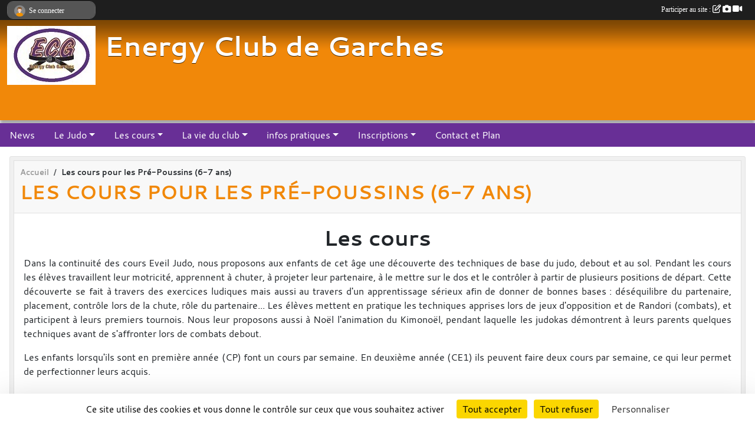

--- FILE ---
content_type: text/html; charset=UTF-8
request_url: https://www.energyclubgarches.com/en-savoir-plus/les-cours-pour-les-pre-poussins-6-7-ans-26935
body_size: 7916
content:
<!DOCTYPE html>
<html lang="fr" class="cantarell uppercasable">
<head>
    <base href="https://www.energyclubgarches.com/">
    <meta charset="utf-8">
    <meta http-equiv="Content-Type" content="text/html; charset=utf-8">
    <title>Les cours pour les Pré-Poussins (6-7 ans) - Energy Club de Garches</title>
    <meta name="description" content="Les cours

Dans la continuité des cours Eveil Judo, nous proposons aux enfants de cet âge une découverte des techniques de base du judo, debout et au sol. Pendant les cours les élèves travaillent leur motricité, apprennent à chuter, à projeter leur...">
    <meta name="viewport" content="width=device-width, initial-scale=1, maximum-scale=1">
    <meta name="csrf-token" content="Y9tAyDgPfx0CtPz5dtmyPnHE8vVLkO14kJ9nRxO1">
    <meta name="apple-itunes-app" content="app-id=890452369">

    <link rel="shortcut icon" type="image/jpeg" href="/media/uploaded/sites/746/association/50764705a5484_ECG modifié.jpg">    
    <link rel="apple-touch-icon" sizes="152x152" href="/mu-152/746/association/50764705a5484_ECG modifié.jpg">
    <link rel="apple-touch-icon" sizes="180x180" href="/mu-180/746/association/50764705a5484_ECG modifié.jpg">
    <link rel="apple-touch-icon" sizes="167x167" href="/mu-167/746/association/50764705a5484_ECG modifié.jpg">
    <meta name="msapplication-TileImage" content="/mu-180/746/association/50764705a5484_ECG modifié.jpg">


    <link rel="manifest" href="/manifest.json">
    <meta name="apple-mobile-web-app-title" content="Energy Club de Garches">

 
    <meta property="og:image" content="https://www.energyclubgarches.com/media/uploaded/sites/746/association/50764705a5484_ECG modifié.jpg">
    <meta property="og:title" content="Les cours pour les Pré-Poussins (6-7 ans)">
    <meta property="og:url" content="https://www.energyclubgarches.com/en-savoir-plus/les-cours-pour-les-pre-poussins-6-7-ans-26935">
    <meta property="og:description" content="Les cours

Dans la continuité des cours Eveil Judo...">


    <link rel="alternate" type="application/rss+xml" title="Energy Club de Garches - Les news" href="/rss/news">
    <link rel="alternate" type="application/rss+xml" title="Energy Club de Garches - Les évènements" href="/rss/evenement">


<link type="text/css" rel="stylesheet" href="css/bootstrap.5.3.2/bootstrap.min.css">

<link type="text/css" rel="stylesheet" href="css/fontawesome-free-6.5.1-web/css/all.min.css">

<link type="text/css" rel="stylesheet" href="css/barre-noire.css">

<link type="text/css" rel="stylesheet" href="css/common.css">

<link type="text/css" rel="stylesheet" href="css/design-1.css">

<link type="text/css" rel="stylesheet" href="js/fancybox.5.0.36/fancybox.css">

<link type="text/css" rel="stylesheet" href="fonts/icons.css">

    <script src="js/bootstrap.5.3.2/bootstrap.bundle.min.js?tm=1736255796"></script>
    <script src="js/jquery-3.7.1.min.js?tm=1736255796"></script>
    <script src="js/advert.js?tm=1736255796"></script>

     <script src="/tarteaucitron/tarteaucitron.js"></script>
    <script src="/tarteaucitron/tarteaucitron-services.js"></script>
    <script>
        tarteaucitron.init({
            "privacyUrl": "", /* Privacy policy url */

            "hashtag": "#tarteaucitron", /* Open the panel with this hashtag */
            "cookieName": "tarteaucitron", /* Cookie name */

            "orientation": "bottom", //  "middle", /* Banner position (top - bottom) */

            "showAlertSmall": false, /* Show the small banner on bottom right */
            "cookieslist": false, /* Show the cookie list */

            "showIcon": false, /* Show cookie icon to manage cookies */
            "iconPosition": "BottomRight", /* BottomRight, BottomLeft, TopRight and TopLeft */

            "adblocker": false, /* Show a Warning if an adblocker is detected */

            "DenyAllCta" : true, /* Show the deny all button */
            "AcceptAllCta" : true, /* Show the accept all button when highPrivacy on */
            "highPrivacy": true, /* HIGHLY RECOMMANDED Disable auto consent */

            "handleBrowserDNTRequest": false, /* If Do Not Track == 1, disallow all */

            "removeCredit": true, /* Remove credit link */
            "moreInfoLink": true, /* Show more info link */
            "useExternalCss": false, /* If false, the tarteaucitron.css file will be loaded */

            "readmoreLink": "", /* Change the default readmore link */

            "mandatory": true, /* Show a message about mandatory cookies */
        });
        
    </script> 
</head>
<body class="colonne_widget_double pageslibres_details bg-type-none no-bandeau no-orientation fixed-footer users-rounded filters-aside is-couleur1-lumineuse footer-with-partenaires"  style="--color1: rgb(241, 136, 9);--color2: rgb(104, 47, 150);--color1-light: rgba(241, 136, 9,0.05);--color1-declined: rgb(209,104,0);--color2-declined: rgb(136,79,182);--title-color: rgb(255, 255, 255);--color1-bkg-texte1: rgb(81,0,0);--color1-bkg-texte2: rgb(255,207,255);--background-color: rgb(255, 255, 255);--logo-size: 150px;--title-px: 60;--title-size: 3.5em;--slogan-size: 2em;--title-size-coef1: 0,41666666666667;--title-size-coef2: 10;--color1r: 241;--color1g: 136;--color1b: 9;--max-width: 1400px;--bandeau-w: 1400px;--bandeau-h: 100%;--bandeau-x: 0;--bandeau-y: 0;--bandeau-max-height: 245.614px;" >
        <div id="wrap">
    <div id="a2hs" class="bg-dark d-sm-none">
    <div class="container-fluid py-3 maxwidth">
        <div class="row">
            <div class="col-6 text-white">
                <img src="/images/common/mobile-app.png" class="img-thumbnail" style="max-width:30px">
                sportsregions
            </div>
            <div class="col-6 text-end">
                <a href="https://play.google.com/store/apps/details?id=com.initiatives.sportsregions&hl=fr_FR" class="btn btn-sm btn-success">Installer</a>
            </div>
        </div>
    </div>
</div>    <header id="header">
        <div class="fond">
            <div id="degrade"></div>
            <div class="container-fluid maxwidth">
                <div class="row">
                    <div class="col" id="logo">
                    
                            <a id="image_logo" href="https://www.energyclubgarches.com" rel="home"><img src="/media/uploaded/sites/746/association/50764705a5484_ECG modifié.jpg" alt="Logo"></a>
                            
                        <div>
                                <p class="longueur_2"><a href="https://www.energyclubgarches.com" rel="home">Energy Club de Garches</a></p>
      
                            <span class="slogan"></span>
                        </div>
                    </div>
                </div>
            </div>
        </div>
        
            
            
        <section class="container-fluid px-0 maxwidth">
            <div class="row g-0">
                <div class="col">
                    <nav id="mainmenu" class="allow2lines">
                        <ul class="nav nav-pills">
            
    <li class="nav-item" id="menu_20357">
        <a class="nav-link " href="https://www.energyclubgarches.com/actualites-du-club">News</a>
    </li>
            
    <li class="nav-item dropdown" id="menu_104255">
        <button class="nav-link dropdown-toggle " data-bs-toggle="dropdown" role="button" aria-haspopup="true" aria-expanded="false">Le Judo</button>
        <div class="dropdown-menu">
                            <a class="dropdown-item" href="https://www.energyclubgarches.com/media/uploaded/sites/746/document/5cc7ea12d9de1_UnehistoireduJudo.pdf" id="menu_450219">Une Histoire du Judo</a>
                            <a class="dropdown-item" href="/en-savoir-plus/le-code-moral-27026" id="menu_104432">Le code moral</a>
                            <a class="dropdown-item" href="/en-savoir-plus/les-techniques-de-judo-26991" id="menu_104258">Les techniques de judo</a>
                            <a class="dropdown-item" href="/en-savoir-plus/glossaire-des-termes-japonais-26990" id="menu_104257">Glossaire des termes japonais</a>
                    </div>
    </li>
            
    <li class="nav-item dropdown" id="menu_104044">
        <button class="nav-link dropdown-toggle " data-bs-toggle="dropdown" role="button" aria-haspopup="true" aria-expanded="false">Les cours</button>
        <div class="dropdown-menu">
                            <a class="dropdown-item" href="https://www.energyclubgarches.com/en-savoir-plus/horaires-saison-2025-2026-165396" target="_blank"  id="menu_759305">Horaires des cours</a>
                            <a class="dropdown-item" href="/en-savoir-plus/duree-des-cours-par-categorie-dage-152968" id="menu_741112">Durée des cours par catégorie d&#039;âge</a>
                            <a class="dropdown-item" href="/en-savoir-plus/les-cours-eveil-judo-26934" id="menu_104045">Les Cours Eveil-Judo (4-5 ans)</a>
                            <a class="dropdown-item" href="/en-savoir-plus/les-cours-pour-les-pre-poussins-6-7-ans-26935" id="menu_104046">Les cours pour les Pré-Poussins (6-7 ans)</a>
                            <a class="dropdown-item" href="/en-savoir-plus/les-cours-pour-les-8-9-ans-26936" id="menu_104047">Les cours pour les Poussins (8-9 ans)</a>
                            <a class="dropdown-item" href="/en-savoir-plus/les-cours-pour-les-benjamins-26937" id="menu_104048">Les cours pour les Benjamins/Minimes (10-13 ans)</a>
                            <a class="dropdown-item" href="/en-savoir-plus/les-cours-de-taiso-43577" id="menu_194352">Les Cours de Taiso</a>
                    </div>
    </li>
            
    <li class="nav-item dropdown" id="menu_20362">
        <button class="nav-link dropdown-toggle " data-bs-toggle="dropdown" role="button" aria-haspopup="true" aria-expanded="false">La vie du club</button>
        <div class="dropdown-menu">
                            <a class="dropdown-item" href="https://www.energyclubgarches.com/boutique" id="menu_836141">Boutique du club</a>
                            <a class="dropdown-item" href="https://www.energyclubgarches.com/challenge" id="menu_806286">Challenge 2025-2026</a>
                            <a class="dropdown-item" href="/en-savoir-plus/les-ceintures-noires-du-club-88822" id="menu_432209">Les Ceintures Noires du club</a>
                            <a class="dropdown-item" href="/en-savoir-plus/les-arbitres-et-commissaires-sportifs-du-club-117907" id="menu_581204">Les arbitres et commissaires sportifs du club</a>
                    </div>
    </li>
            
    <li class="nav-item dropdown" id="menu_20367">
        <button class="nav-link dropdown-toggle " data-bs-toggle="dropdown" role="button" aria-haspopup="true" aria-expanded="false">infos pratiques</button>
        <div class="dropdown-menu">
                            <a class="dropdown-item" href="/en-savoir-plus/dojo-117209" id="menu_577151">Dojo</a>
                            <a class="dropdown-item" href="https://www.energyclubgarches.com/organigramme-du-club" id="menu_20369">Organigramme</a>
                            <a class="dropdown-item" href="https://www.energyclubgarches.com/documents" id="menu_20368">Documents</a>
                            <a class="dropdown-item" href="/en-savoir-plus/liens-utiles-5785" id="menu_20370">Liens utiles</a>
                    </div>
    </li>
            
    <li class="nav-item dropdown" id="menu_20374">
        <button class="nav-link dropdown-toggle " data-bs-toggle="dropdown" role="button" aria-haspopup="true" aria-expanded="false">Inscriptions</button>
        <div class="dropdown-menu">
                            <a class="dropdown-item" href="/en-savoir-plus/sinscrire-au-judo-100769" id="menu_497030">S&#039;inscrire au club</a>
                            <a class="dropdown-item" href="/en-savoir-plus/horaires-saison-2025-2026-165396" id="menu_801040">Horaires saison 2025-2026</a>
                            <a class="dropdown-item" href="/en-savoir-plus/inscription-dun-nouvel-adherent-mineur-100768" id="menu_497029">Inscription nouvel adhérent mineur</a>
                            <a class="dropdown-item" href="/en-savoir-plus/modalites-et-tarifs-5789" id="menu_20375">Modalités et Tarifs</a>
                            <a class="dropdown-item" href="/en-savoir-plus/certificat-medical-pour-la-pratique-du-judo-83459" id="menu_405925">Certificat Médical pour la pratique du judo</a>
                            <a class="dropdown-item" href="/en-savoir-plus/operation-pass-sport-113398" id="menu_558120">Opération Pass Sport</a>
                            <a class="dropdown-item" href="/en-savoir-plus/operation-pass-9278-113813" id="menu_559935">Opération Pass+ 92/78</a>
                            <a class="dropdown-item" href="/en-savoir-plus/labaz-ile-de-france-pour-les-15-17-ans-152587" id="menu_738790">Labaz Ile de France pour les 15-17 ans</a>
                            <a class="dropdown-item" href="/en-savoir-plus/reglement-interieur-5792" id="menu_20378">Règlement intérieur</a>
                    </div>
    </li>
            
    <li class="nav-item" id="menu_20380">
        <a class="nav-link " href="https://www.energyclubgarches.com/contactez-nous">Contact et Plan</a>
    </li>
</ul>
<form action="#" method="post">
    <select class="form-control form-select" id="navigation-select" name="navigation-select">
        <option value="">Navigation</option>
    </select>
</form>                    </nav>
                </div>
            </div>
        </section>
    </header>
        <div class="container-fluid px-0 px-sm-3 px-xxl-0 pb-5 maxwidth   is_detail   " id="contenu">
                
<div class="row">
    <div class="col-lg-12" id="main-column">
    <section id="main">
        <div class="inner">
            <header id="content-header">
                        <nav aria-label="breadcrumb">
        <ol class="breadcrumb" itemscope itemtype="https://schema.org/BreadcrumbList">
                            <li class="breadcrumb-item " itemprop="itemListElement" itemscope itemtype="https://schema.org/ListItem"><meta itemprop="position" content="1"><a href="https://www.energyclubgarches.com" itemprop="item"><span itemprop="name">Accueil</span></a></li>
                            <li class="breadcrumb-item " itemprop="itemListElement" itemscope itemtype="https://schema.org/ListItem"><meta itemprop="position" content="2"><span itemprop="name">Les cours pour les Pré-Poussins (6-7 ans)</span></li>
                    </ol>
    </nav>
                            <h1 ><span>Les cours pour les Pré-Poussins (6-7 ans)</span></h1>
                                        <hr class="leon">
</header>            <div class="content">
                                <div class="content  ">
                                        <section class="detail pages-libres">
                        <div class="container-fluid px-0">
    <div class="row">
        <div class="col-12">
<section id="main-content">
        <h1 style="text-align:center;"><span style="font-size:36px;"><strong>Les cours</strong></span></h1>

<p style="text-align:justify;"><span style="font-size:16px;">Dans la continuité des cours Eveil Judo, nous proposons aux enfants de cet âge une découverte des techniques de base du judo, debout et au sol. Pendant les cours les élèves travaillent leur motricité, apprennent à chuter, à projeter leur partenaire, à le mettre sur le dos et le contrôler à partir de plusieurs positions de départ. Cette découverte se fait à travers des exercices ludiques mais aussi au travers d'un apprentissage sérieux afin de donner de bonnes bases : déséquilibre du partenaire, placement, contrôle lors de la chute, rôle du partenaire... Les élèves mettent en pratique les techniques apprises lors de jeux d'opposition et de Randori (combats), et participent à leurs premiers tournois. Nous leur proposons aussi à Noël l'animation du Kimonoël, pendant laquelle les judokas démontrent à leurs parents quelques techniques avant de s'affronter lors de combats debout.</span></p>

<p style="text-align:justify;"><span style="font-size:16px;">Les enfants lorsqu'ils sont en première année (CP) font un cours par semaine. En deuxième année (CE1) ils peuvent faire deux cours par semaine, ce qui leur permet de perfectionner leurs acquis.</span></p>

<h1 style="text-align:center;"> </h1>

<h1 style="text-align:center;"><span style="font-size:36px;"><strong>Passage de ceinture</strong></span></h1>

<p style="text-align:justify;"><span style="font-size:16px;">Les Judokas ont un passage de ceinture dans l'année, qui se déroule pendant les cours au mois de Juin. Voici les ceintures qu'ils peuvent obtenir : </span></p>

<ul>
	<li><span style="font-size:16px;">Ceinture blanche avec 1 liseré jaune : à partir de 6 ans</span></li>
	<li><span style="font-size:16px;">Ceinture blanche avec 2 liserés jaune : à partir de 6 ans</span></li>
	<li><span style="font-size:16px;">Ceinture blanche-jaune : à partir de 7 ans</span></li>
	<li><span style="font-size:16px;">Ceinture jaune : à partir de 8 ans</span></li>
</ul>

<p style="text-align:justify;"> </p>

<h1 style="text-align:center;"><span style="font-size:36px;"><strong>Le Programme Technique</strong></span></h1>

<h2><span style="color:#800080;">LES UKEMI (chutes)</span></h2>

<ul>
	<li><span style="font-size:16px;">La chute arrière (Ushiro Ukemi)</span></li>
	<li><span style="font-size:16px;">La chute latérale (Yoko Ukemi) à droite et à gauche</span></li>
	<li><span style="font-size:16px;">La chute avant (Mae Ukemi) à droite et à gauche</span></li>
</ul>

<h2><span style="color:#800080;">NE-WAZA (Travail au sol)</span></h2>

<p><span style="font-size:16px;"><u>Les Osaekomi (immobilisations)</u></span></p>

<ul>
	<li><span style="font-size:16px;">Kami-Shiho-Gatame</span></li>
	<li><span style="font-size:16px;">Yoko-Shiho-Gatame</span></li>
	<li><span style="font-size:16px;">Tate-Shiho-Gatame</span></li>
	<li><span style="font-size:16px;">Hon-Gesa-Gatame</span></li>
	<li><span style="font-size:16px;">pour chaque immobilisation les judokas apprennent une sortie.</span></li>
</ul>

<p><span style="font-size:16px;"><u>Les retournements</u></span></p>

<ul>
	<li><span style="font-size:16px;">Les judokas apprennent à mettre leur partenaire sur le dos à partir des positions suivantes (Tori = celui qui travaille, Uke = celui qui subit) : </span></li>
	<li><span style="font-size:16px;">Tori et Uke à genoux face à face</span></li>
	<li><span style="font-size:16px;">Uke en position quadrupédique, Tori à côté</span></li>
	<li><span style="font-size:16px;">Uke sur le ventre, Tori à côté</span></li>
	<li><span style="font-size:16px;">Tori assis, Uke à genoux entre ses jambes</span></li>
</ul>

<h2><span style="color:#800080;">TACHI-WAZA (Travail debout)</span></h2>

<p><span style="font-size:16px;"><u>Les Ashi-Waza (techniques de jambes)</u></span></p>

<ul>
	<li><span style="font-size:16px;">O-Soto-Gari</span></li>
	<li><span style="font-size:16px;">Ko-Soto-Gari</span></li>
	<li><span style="font-size:16px;">O-Uchi-Gari</span></li>
	<li><span style="font-size:16px;">Ko-Uchi-Gari</span></li>
	<li><span style="font-size:16px;">Sasae-Tsuri-Komi-Goshi</span></li>
	<li><span style="font-size:16px;">Hiza-Guruma</span></li>
</ul>

<p><span style="font-size:16px;"><u>Les Koshi-Waza (techniques de hanche)</u></span></p>

<ul>
	<li><span style="font-size:16px;">Kubi-Nage</span></li>
	<li><span style="font-size:16px;">Koshi-Guruma</span></li>
	<li><span style="font-size:16px;">Uki-Goshi</span></li>
	<li><span style="font-size:16px;">O-Goshi</span></li>
</ul>

<p><span style="font-size:16px;"><u>Les Te-Waza (techniques de bras)</u></span></p>

<ul>
	<li><span style="font-size:16px;">Tai-Otoshi</span></li>
	<li><span style="font-size:16px;">Ippon-Seoi-Nage</span></li>
</ul>

<p><span style="font-size:16px;"><a href="https://admin.sportsregions.fr/media/uploaded/sites/746/kcupload/files/Passage%20Pr%C3%A9-poussin%201%C3%A8re%20ann%C3%A9e.pdf" target="_blank" rel="noreferrer noopener">Passage de Ceinture Pré-poussin 1ère année</a></span></p>

<p><span style="font-size:16px;"><a href="https://admin.sportsregions.fr/media/uploaded/sites/746/kcupload/files/Passage%20Pr%C3%A9-poussin%202%C3%A8me%20ann%C3%A9e.pdf" target="_blank" rel="noreferrer noopener">Passage de Ceinture Pré-poussin 2ème année</a></span></p>

<p> </p>

<p> </p>

</section>
        </div>
    </div>

    <div class="row">
        <div class="col-12">
            <div id="partage" class="mt-3">
    <h2>Partager sur</h2>
    <div class="partage_block">
        <span class="partage-reseaux-sociaux">
                                    <button type="button" url="https://www.energyclubgarches.com/en-savoir-plus/les-cours-pour-les-pre-poussins-6-7-ans-26935" text="Les cours pour les Pré-Poussins (6-7 ans)" class="partage-facebook facebookShare" title="Partager sur Facebook">
                <span class="at-icon-wrapper"><svg xmlns="http://www.w3.org/2000/svg" xmlns:xlink="https://www.w3.org/1999/xlink" viewBox="0 0 32 32" class="at-icon at-icon-facebook" title="Facebook" alt="Facebook"><g><path d="M21 6.144C20.656 6.096 19.472 6 18.097 6c-2.877 0-4.85 1.66-4.85 4.7v2.62H10v3.557h3.247V26h3.895v-9.123h3.234l.497-3.557h-3.73v-2.272c0-1.022.292-1.73 1.858-1.73h2V6.143z" fill-rule="evenodd"/></g></svg></span><em class="titre">Facebook</em>
            </button>
            <button type="button" url="https://www.energyclubgarches.com/en-savoir-plus/les-cours-pour-les-pre-poussins-6-7-ans-26935" text="Les cours pour les Pré-Poussins (6-7 ans)" class="partage-twitter twitterShare" title="Partager sur X">
                <span class="at-icon-wrapper"><svg viewBox="0 0 300 271" xmlns="http://www.w3.org/2000/svg" xmlns:xlink="https://www.w3.org/1999/xlink"  class="at-icon at-icon-twitter" title="Twitter" alt="Twitter"><path d="m236 0h46l-101 115 118 156h-92.6l-72.5-94.8-83 94.8h-46l107-123-113-148h94.9l65.5 86.6zm-16.1 244h25.5l-165-218h-27.4z"/></svg></span><em class="titre">Twitter</em>
            </button>
        </span>
    </div>
</div>        </div>
    </div>
    
    <div class="row">
        <div class="col-12">
                    </div>
    </div>
</div>

<section id="contenus-associes">
        <div class="container-fluid px-0">
                            <div class="row">
                    <div class="col-12">
                        <section>
                            <header>
    <h2 class="secondary-content"><span >Document associé</span></h2>
</header>
                                                            <section class="liste documents">
    <div class="container-fluid">
        <div class="row level3">
                                                
                    <article>
            <a target="_blank" title="Le judo pour les 6-7 ans" href="/documents/le-judo-pour-les-6-7-ans-83827" class="document_extension format_ppsx">ppsx</a>
        <section>
                    <h3><a target="_blank" href="/documents/le-judo-pour-les-6-7-ans-83827">Le judo pour les 6-7 ans</a></h3>
                            <a class="btn btn-warning mb-3" title="Le judo pour les 6-7 ans" href="/documents/le-judo-pour-les-6-7-ans-83827" target="_blank">Télécharger le document <span class="extension">ppsx</span></a>
                                </section>
</article>                                    </div>
    </div>
</section>                                                    </section>
                    </div>
                </div>
                    </div>
    </section>
                    </section>
                                    </div>
            </div>
            <footer id="content-footer">
            <div class="container-fluid px-0">
                <div class="row">
                                                                <div class="col">
                            <span class="auteur">
                                                                    <span>
                                        Publié
                                                                                    le <time datetime="2022-05-12T10:19:39+0200">12 mai 2022</time>
                                                                            
                                        
                                                                            </span>
                                                                                                </span>
                        </div>
                                    </div>
            </div>
        </footer>
            </div>
    </section>
 
    </div>
</div>
    </div>
</div><footer id="footer"  class="with-partenaires" >
    <div class="container maxwidth">
        <div class="row partenaires">
        <div class="col-12 px-0">
            <div class="container-fluid">
                <div class="d-none d-sm-flex row background">
                    <div class="col">
                                                <h2>Les partenaires du club</h2>
                    </div>
                </div>
                <div class="d-none d-sm-flex row background pb-2 justify-content-center ">
                                        <div class="col-2 col-md-1 py-2 px-1 px-md-2 px-xl-3 part text-center ">
                        <a data-bs-toggle="tooltip" data-bs-placement="top" href="/partenaires/u-express-de-garches-110966" title="U Express de Garches">
                                                            <img class="img-fluid border" src="/mub-120-120-f3f3f3/746/partenaire/625a680f87102_UexpressHD.jpg" alt="U Express de Garches">
                                                    </a>
                    </div>
                                        <div class="col-2 col-md-1 py-2 px-1 px-md-2 px-xl-3 part text-center  last ">
                        <a data-bs-toggle="tooltip" data-bs-placement="top" href="/partenaires/credit-mutuel-130295" title="Crédit Mutuel">
                                                            <img class="img-fluid border" src="/mub-120-120-f3f3f3/746/partenaire/64fb545f9b784_CMRVB72dpiUsageweb.jpg" alt="Crédit Mutuel">
                                                    </a>
                    </div>
                                    </div>
            </div>
        </div>
    </div>
        <div class="row py-3">
            <div class="col-md-3 col-lg-3 col-xl-3 col-xxl-3 pt-3 pb-1 text-center">
                <nav id="copyright"><a href="https://www.sportsregions.fr/inscription" title="Conception de site web de club de Judo" rel="friend" class="tag_acces_outil_footer_03A"><strong>Sports<em>regions</em></strong></a></nav>                <div id="visites">
                    <i class="fa fa-bar-chart"></i>
                <span id="nb-visites">Chargement des </span> visites
    </div>
<div id="stats_analyser"></div>            </div>
            <div class="col-md-4 col-lg-4 col-xl-4 col-xxl-3 pt-3 pb-1 px-0 text-center">
                <div id="footer-apps">
            <a href="https://play.google.com/store/apps/details?id=com.initiatives.sportsregions&amp;hl=fr_FR"  title="Télécharger l'application Android dans le Play Store"><img src="/images/common/badge-playstore-fr.svg" alt="Télécharger l'application Android dans le play Store"></a>
                <a href="https://itunes.apple.com/fr/app/sportsregions/id890452369" title="Télécharger l'application iPhone dans l\'App Store"><img src="/images/common/badge-appstore-fr.svg" alt="Télécharger l'application iPhone dans l'App Store"></a>
    </div>            </div>
            <div class="col-md-5 col-lg-5 col-xl-4 col-xxl-5 pt-3 pb-1 text-center">
                <nav id="cookies">
    <ul>
        <li><a href="https://www.sportsregions.fr/charte-cookies" class="informations-legales">Charte cookies</a></li>
                <li><a href="javascript:void(0);" onclick="tarteaucitron.userInterface.openPanel();" class="informations-legales">Gestion des cookies</a></li>
            </ul>
</nav>                <nav id="legal">
    <ul>
        <li><a href="https://www.energyclubgarches.com/informations-legales" class="informations-legales">Informations légales</a></li>
        <li><a href="https://www.sportsregions.fr/signaler-un-contenu-inapproprie?k=556516">Signaler un contenu inapproprié</a></li>
    </ul>
</nav>            </div>
            <div class="col-xl-1 col-xxl-1 text-center pt-3 pb-1 px-0 rss d-none d-xl-block">
                <div class="rss">
    <a href="https://www.energyclubgarches.com/rss/news" data-bs-toggle="tooltip" data-bs-placement="top" title="Flux rss des actualités"><i class="fa fa-rss"></i></a>
    <a href="https://www.energyclubgarches.com/rss/evenement" data-bs-toggle="tooltip" data-bs-placement="top" title="Flux rss des évènements"><i class="fa fa-rss"></i></a>
</div>            </div>
        </div>
    </div>
</footer>        <div id="log_bar">
    <div class="container-fluid maxwidth">
        <div class="row" id="barre_noire">
            <div class="col">
                <div id="informations_utilisateur" class="not-connected">
                    <div id="lien_user" class="hilight">
                        <a href="https://www.energyclubgarches.com/se-connecter" id="lien_user_lien">
                        <img id="avatar" class="img-fluid rounded-circle" src="/images/common/boxed-item-membre.svg" alt="avatar"><span class="label">Se connecter</span>
                        </a>
                    </div>
                    <input type="hidden" name="login_sv_email" value="">
                    <input type="hidden" name="login_sv_mode" value="">
                    <input type="hidden" name="login_sv_message" value="">
                    <div id="popup_login"><div id="popup_login_modal" class="modal fade" tabindex="-1" role="dialog" style="display:none"></div></div>
                </div>
            </div>
            <div class="col">
                <div id="participate">
                    <a href="https://www.energyclubgarches.com/se-connecter" title="Se connecter pour rédiger une news">
                        Participer au site :
                    
                        <i class="far fa-edit"></i>
        
                        <i class="fas fa-camera"></i>
        
                        <i class="fas fa-video"></i>
                    </a>
                </div>
                            </div>
        </div>
    </div>
</div>
<div id="mobile_login_bar">
    <div class="container-fluid maxwidth">
        <div class="row">
            <div class="col-7 text-right">
                Envie de participer ?
            </div>
            <div class="col-5 text-center">
                <a href="https://www.energyclubgarches.com/se-connecter" id="lien_user_lien_mobile" class="btn btn-sm btn-primary">Connexion</a>
            </div>
        </div>
    </div>
</div>        <div id="fb-root"></div>
    <div id="confirmPop" class="modal" style="display:none"></div>
    <div id="multi_modal" class="modal fade" tabindex="-1" role="dialog" style="display:none"></div>
    <script>
    var page_courante = "/en-savoir-plus/les-cours-pour-les-pre-poussins-6-7-ans-26935";
    var association_id = 746;
    var auto_open_login = 0;
    var termes_recherche = "";
    var popup_login_mode = null;
    var popup_login_identifiant = null;
    var popup_login_autoopen = 0;
    </script>
        
        <script src="js/confirm-message-pop.js"></script>
    
        <script src="js/common.js"></script>
    
        <script src="js/design-1.js"></script>
    
        <script src="js/fancybox.5.0.36/fancybox.umd.js"></script>
    
        <script src="js/formulaire.js"></script>
    
        <script src="js/reservations.js"></script>
    
        <script src="js/controle-honorabilite.js"></script>
    
        <script src="js/login.js"></script>
         <script>
        (tarteaucitron.job = tarteaucitron.job || []).push("openstreetmap_sportsregions");
    
    (tarteaucitron.job = tarteaucitron.job || []).push("facebooklikebox");

    (tarteaucitron.job = tarteaucitron.job || []).push("dailymotion");

    (tarteaucitron.job = tarteaucitron.job || []).push("vimeo");

    (tarteaucitron.job = tarteaucitron.job || []).push("facebook_video_sportsregions");

    
    
    </script> </body>
</html>

--- FILE ---
content_type: text/html; charset=UTF-8
request_url: https://www.energyclubgarches.com/mub-120-120-f3f3f3/746/partenaire/625a680f87102_UexpressHD.jpg
body_size: 3778
content:
���� JFIF  ` `  �� ;CREATOR: gd-jpeg v1.0 (using IJG JPEG v80), quality = 90
�� C 


�� C		��  x x ��           	
�� �   } !1AQa"q2���#B��R��$3br�	
%&'()*456789:CDEFGHIJSTUVWXYZcdefghijstuvwxyz���������������������������������������������������������������������������        	
�� �  w !1AQaq"2�B����	#3R�br�
$4�%�&'()*56789:CDEFGHIJSTUVWXYZcdefghijstuvwxyz��������������������������������������������������������������������������   ? �3��
 ( ��
 ( ��
 ( ��
 ( ��
 ( ��
 ( ��
 ( ��
 ( ��
 ( ��
 ( ��
 ( ��
 ( ��
 ( ��
 ( ��
 (� �W�5� ��� e�_�w� �@�W�5� ��� e�_�w� �@�W�5� ��� e�_�w� �@�W�5� ��� e�_�w� �@�W�5� ��� e�_�w� �@�W�5� ��� e�_�w� �@�W�5� ��� e�_�w� �@�W�5� �����P�P/�|i�x&����k�[��k��>�:�� �E=Z���s���`cω���~��w�8��h��!�{�Z���&Я���1�Һ>�[ef�]��<� �4����;}��q�h�3�Qе;MZɸ�L�(>����Nt��5f{8lUd=�jQ��o³:���(
 N=(
 O��Ҁ�Ҁ9� ��?�^�Th�� 	 s,�¨�@k����eM�-��瑚��[��{^[Ew��/�庞���x��v����W߲�[Y.E��C Ea�`3�[�1̳ZT�M>J}�ݷ~��¼��ҝz4��!$�&�o{(�5d�֟3��~9�+�� ��_j�j�mx-fc#6��K��@�^\�taIV��_���~�1Y�L��+օ�h�ku�����k	�k� ����Y;��i���|̯�⌰`2zrH#��ci㠩I�/D���G��S�8���{:�\Ҋi��ϕ�~���ǻxSŶ,𝇈-�T����vA��ӂ'ڹjEӓ���:�U��^}��#A���x��0xwM�e�Ϋ<�D1�%X哠U��F$�0���y���O��z�Ͽ��n}��<m|3Tһ�7K��|��tөe?h����1j)�x%Ԏ�ki9���3�f������s�W�p����m�M�_	�*���j��捔;�_�����"��3��(��ڧ�-m�X��e�E+�O�kȪQH=r��Jx�59�9OSL'��*�����j��&�t�M�Yk������
��o��i��o��cy�E��XՎ����zҶ*���V���p�k���>]��I���W����� i�>�t��G�0��n.�m�y"HcT,���p�����SJR��nz8^�q�jҡ�m�|��)'��ٿF�c�� ����o�o|Oi��,�]�r�5R�S�~S�r�P�5VR��ra�_9�c*e���ՇĴV��m�^��Э/�!��A��<Qo�<�m���~�[7�23��"�װꟵs��鹴xK;�6Ytp��I6�$�nW�����ÿt��cQ]SM�aǇP	R���v�[ѯOzn���L��b>����;^�OG����?�J���<���ǂ�_�� ����|��k��_��ߑ��W>K>_��9|>�?}����)΍�C�>�y� ��_��?��WxI�lg�?9�ŭR�o�?��1�B��F��Qpc۽s�d�[M'���o#�V<y����+�ߒ�C�aQ���3������܌�ۭz�=���ݟ�x����>m�#�3�Q���!עҭn.�e��+x"R�[j� ��L��5�g|�V�Wz� �?&�جV
X�(�U.��MW�L�y��}L�Sh7~#�U�΃�O��Ӣ��	�{��J���	}���|v1���Oݦ�n[~=S������{jx,4U\d��3���wWPzE5�E�_��[�ߴl�=�/���t���ւ�d�r�#��n�� �E#�)�ڎ/�ԅ��h��3��k(���P�:um�;$�t���4��π�Qg��zǀ������uf��U��P*1�= �s�X�ް�QT�J�#y���Oc3�T�g��|MuK	������/E����u�E����u��� �-|�}?B��x�/�.�r&� ��z�jw�IK^H���?5�q�1FT_,�U�Ui>�������E�CRִO�3��귞��!��xxjMwk�b�'��#$��Ey��N���[���yu�Q��xs�U�9�+��|��~����Ӧ���xO���� ��ƿg�_�Iw�\����/����OʬXc�P@!�Ƹ�T���&�u��s����1Ϫⱘ�T��IFk��PQI&��%�w��7Ɲv�
|?��j~�������C�h�u�����o�VF1)?�,r@�SN�KƢWVZk����P���k`jO�NU-$��Ow���-��M�N�]�>x~���l:N�s���D 1c���f]��bH��+�0�r�QZOs�~"��i^���(�E�}-�O�N�>������/xNxb�H�F�̹�t?42QǸ8��&!�j��]l�t�G��`c�᥇n��f�O��)�6��ߎZ^��i>,�o2�AN�m�E��UՁ�0v��8Rq�r�u��z�F�^O���c����b�j�iF_�x�u�Gu����'7�R�<�+�$�&$�$r=7�G�;_.�JW�n���g0p�0�R�y5�i��Π�\��¨�d�mGP�̐��1>iyGޙ�� �d�P~�	��
����uo���7q'b��V�)�֩��Gn�^�$�^��g��9k�/Xh�K���!�ϩ>���5�)9�ɞ�a��o����I�b���C�~ִ���5;9l�� F�!R@>��Ui�Zr�{]X�r�c��q�<Μ���vw+�:�E��������-��@Hz�:I?�M
J�8�]slƦm�����*����|��V��
  -  �� /��@^"���<��z]��hN�&��A��}�5�:���c�����%x)/5s���~�5��6�y=���ͫ^=�=<�)L{c��������e�`%�����;}����B����:;#O��,������h?\�������^��
�(ǲV/� ��'@�� �� �� �� �� �� �� �� ��C�W�����j ?���=� ֠�W�����j ?���=� ֠�W�����j ?���=� ֠�W�����j ?���=� ֠�W�����j ?���=� ֠�W�����j ?���=� ֠�W�����j ?���=� ֠�W�����j �@  P@  P@  P@  P@  P@  P@  P@  P@  P@  P@  P@  P@  P@  P@  P��

--- FILE ---
content_type: text/html; charset=UTF-8
request_url: https://www.energyclubgarches.com/mub-120-120-f3f3f3/746/partenaire/64fb545f9b784_CMRVB72dpiUsageweb.jpg
body_size: 2708
content:
���� JFIF  ` `  �� ;CREATOR: gd-jpeg v1.0 (using IJG JPEG v80), quality = 90
�� C 


�� C		��  x x ��           	
�� �   } !1AQa"q2���#B��R��$3br�	
%&'()*456789:CDEFGHIJSTUVWXYZcdefghijstuvwxyz���������������������������������������������������������������������������        	
�� �  w !1AQaq"2�B����	#3R�br�
$4�%�&'()*56789:CDEFGHIJSTUVWXYZcdefghijstuvwxyz��������������������������������������������������������������������������   ? �3��
 ( ��
 ( ��
 ( ��
 ( ��
 ( ��
 ( ��
 ( ��
 ( ��
 ( ��
 ( ��
 ( ��
 ( ��
 ( ��
 ( ��
 ( ��
 ( ��
 ( ��
 ( ��
 ( ��
 ( ��
 ( ��
 ( ��/� e�_�w� �@�W�5� ��� e�_�w� �@�W�5� ��� e�_�w� �@�W�5� ��� e�_�w� �@�����{MN���ٶ�2+�G$a�9S�z��$�Lަ�(�u Җͦ���\��� ����� ^��?����;� נ�+��� ��z ?����;� נ�+��� ��z ?����;� נ�+��� ��z Р�<������_�^2�|9$�j��E���7IQ,�=R2�?ݯO,�N�2�*�-�����pc�:xYΞ�ÿ�<[�%�o��j^"�]��<D�M��F�զ�쯑� ����ŒOސ]��[�*X�}H��S�ީ(�h�ʻ�;?SɩR��w������]���s��>8��m���aaw� ������sf�Mp���Ʋ^�+�Fa������U����u�}�k����k��o]bR�O�������������M���o��^�L� ��ϩxcS�#�t+��Si��uH�;����<���_C�a�)�PwS��i;��WZ'�],q�1���rZ�N��ڭ�� ˩�>��{���u��3x���Ǔi�g�[����}���D��Rb�!�ʆ�
��I�7��k������l_�k`�T\�ͫ�𫤮��+tW{"+q��Y��~��1�u�0���y�&|��Nr^P_,zes����G�R~����~�?��2��+T��4[�����%�%n�|�����<�ǿ�m῍�oU��ŗ��=q#&�~��l�!�E�����㘁�_���z�J%x.yh�����K�1ׯ^�&�#'�U��ݻh��]�y�Tx�������QԴ�
�j�7��s}<�������`.=ITbr�5�i�4��v��QO��P�jQ�j�j)��ۓ]�:����Q�o�����_iz���x�Y�'��d����3F����lʡP�>	-��b�j�U(��*pz[[�;�j��C���N��I&���eu�n���?m�j�:m�Z��Ҭ�+إT�+�>WR#�k���P�Cm�/�@�L�<4%(�=[K������C��䔔Vɿ;��Jߎ���6���3�s��7���f{�ZFH��ED��P  p �����U�����k/��NNN���6z�y�����_��� �qu� !�4 ��B��F*x ���@ޟ�_i6�ֶ>Ѭ���d���M�ᕷ+H� Npy��b�ͧ*����OC�8z1MF	'��R�΁����O��M�ۮ�u9,�k���e#p��Y��cII�v��t���G������@<���σ�S=�v���2����n[vs�Ҵ��"�{Ii����ѻ|�_$]�þ�����>_�B�� }�G�>�#����8�y�Ub�7t�OTu��O	W��ۄ��G��D�]� �7xwNo��D~ɂ��9 ���+g4Zlv�����K������k�̙�Iy���,���"��6�������w��wu��t�j�r�;Z����y~��*�� >�m�|�-��xCE�[(�+Q6���YS+�I$dֱ�b#~Z�_}^�oFV��H�R�_�u�.���|�S%��\���f��H;�C���ZQ�ׅ�fմ���*�~h'$�3��6��x[IvҎt��t$������y�qB��\֛������=�'k�i��OCcNn��X��e��Ζ�,j�1��@�Y�$���kNSw���c�b���_���AA���_��@� P@  P@  P@  P@  P@  P@  P@  P@  P@  P@  P@  P@  P@  P@  P@  P@  P@  P@  P@  P@  P@  P@  P��

--- FILE ---
content_type: text/html; charset=UTF-8
request_url: https://www.energyclubgarches.com/visites
body_size: 6
content:
432231